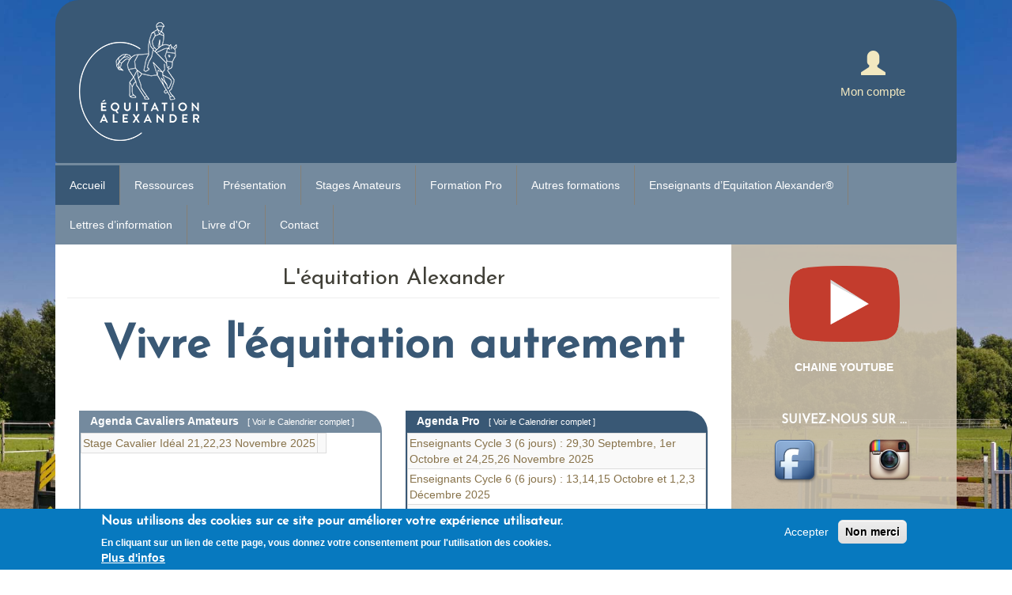

--- FILE ---
content_type: text/html; charset=utf-8
request_url: https://www.methodealexander.com/
body_size: 11411
content:
<!DOCTYPE html>
<html lang="fr" dir="ltr">
<head>
  <link rel="profile" href="http://www.w3.org/1999/xhtml/vocab" />
  <meta charset="utf-8">
  <meta name="viewport" content="width=device-width, initial-scale=1.0">
  <meta http-equiv="Content-Type" content="text/html; charset=utf-8" />
<meta name="Generator" content="Drupal 7 (http://drupal.org)" />
<link rel="canonical" href="/home" />
<link rel="shortlink" href="/node/1" />
  <title>Méthode Alexander |</title>
  <link type="text/css" rel="stylesheet" href="https://www.methodealexander.com/sites/default/files/css/css_lQaZfjVpwP_oGNqdtWCSpJT1EMqXdMiU84ekLLxQnc4.css" media="all" />
<link type="text/css" rel="stylesheet" href="https://www.methodealexander.com/sites/default/files/css/css_VgImnsAm2mo3RpNsfkB7jDogNGhcm81WJCLFD846wOs.css" media="all" />
<link type="text/css" rel="stylesheet" href="https://www.methodealexander.com/sites/default/files/css/css_45RB0WX8iyx3LBdOXd6l-CqGr4jpdp2a5OXhiriwOC8.css" media="all" />
<style>@media (max-width:460px){.hideonmobile{display:none !important;}}
</style>
<link type="text/css" rel="stylesheet" href="https://cdnjs.cloudflare.com/ajax/libs/font-awesome/4.4.0/css/font-awesome.min.css" media="all" />
<link type="text/css" rel="stylesheet" href="https://www.methodealexander.com/sites/default/files/css/css_0OrAz16OOGvCoIk714jEZnNesbIL1Ws8B3qF7tuHtFg.css" media="all" />
<link type="text/css" rel="stylesheet" href="https://www.methodealexander.com/sites/default/files/css/css_n2soEeLpouOJ1iAk8i9OnQMd6JmNqdzAPluZ0YPAKlY.css" media="all" />
<link type="text/css" rel="stylesheet" href="https://fonts.googleapis.com/css?family=Josefin+Sans:regular|Merriweather+Sans:regular&amp;subset=latin" media="all" />
  <!-- HTML5 element support for IE6-8 -->
  <!--[if lt IE 9]>
    <script src="https://cdn.jsdelivr.net/html5shiv/3.7.3/html5shiv-printshiv.min.js"></script>
  <![endif]-->
  <script src="https://www.methodealexander.com/sites/all/modules/jquery_update/replace/jquery/1.11/jquery.js?v=1.11.2"></script>
<script src="https://www.methodealexander.com/misc/jquery-extend-3.4.0.js?v=1.11.2"></script>
<script src="https://www.methodealexander.com/misc/jquery-html-prefilter-3.5.0-backport.js?v=1.11.2"></script>
<script src="https://www.methodealexander.com/misc/jquery.once.js?v=1.2"></script>
<script src="https://www.methodealexander.com/misc/drupal.js?t33j3t"></script>
<script src="https://www.methodealexander.com/sites/all/libraries/fitvids/jquery.fitvids.js?t33j3t"></script>
<script src="https://www.methodealexander.com/sites/all/modules/eu_cookie_compliance/js/jquery.cookie-1.4.1.min.js?v=1.4.1"></script>
<script src="https://www.methodealexander.com/misc/form-single-submit.js?v=7.101"></script>
<script src="https://www.methodealexander.com/misc/ajax.js?v=7.101"></script>
<script src="https://www.methodealexander.com/sites/all/modules/jquery_update/js/jquery_update.js?v=0.0.1"></script>
<script src="https://www.methodealexander.com/sites/all/modules/ckeditor_accordion/js/ckeditor-accordion.js?t33j3t"></script>
<script src="https://www.methodealexander.com/sites/all/modules/ckeditor_tabber/semantic-tabs.js?t33j3t"></script>
<script src="https://www.methodealexander.com/sites/all/modules/fitvids/fitvids.js?t33j3t"></script>
<script src="https://www.methodealexander.com/sites/all/modules/ubercart/uc_file/uc_file.js?t33j3t"></script>
<script src="https://www.methodealexander.com/sites/default/files/languages/fr_oLMBXuMnXQjv24HqYVdVtmlcJ41EJhKIT0KMZtaT5sw.js?t33j3t"></script>
<script src="https://www.methodealexander.com/sites/all/modules/twitter_bootstrap_modal/twitter_bootstrap_modal_block/twitter_bootstrap_modal_block.js?t33j3t"></script>
<script src="https://www.methodealexander.com/sites/all/themes/bootstrap/js/misc/_progress.js?v=7.101"></script>
<script src="https://www.methodealexander.com/sites/all/modules/uc_ajax_cart_alt/uc_ajax_cart_alt.js?t33j3t"></script>
<script src="https://www.methodealexander.com/sites/all/modules/vegas/vegas.js?t33j3t"></script>
<script src="https://www.methodealexander.com/sites/all/libraries/vegas/vegas.min.js?t33j3t"></script>
<script src="https://www.methodealexander.com/sites/all/modules/video/js/video.js?t33j3t"></script>
<script src="https://www.methodealexander.com/sites/all/modules/md_slider/js/jquery.touchwipe.js?t33j3t"></script>
<script src="https://www.methodealexander.com/sites/all/modules/md_slider/js/modernizr.js?t33j3t"></script>
<script src="https://www.methodealexander.com/sites/all/modules/md_slider/js/jquery-migrate-1.2.1.min.js?t33j3t"></script>
<script src="https://www.methodealexander.com/sites/all/modules/md_slider/js/jquery.easing.js?t33j3t"></script>
<script src="https://www.methodealexander.com/sites/all/modules/md_slider/js/md-slider.js?t33j3t"></script>
<script>(function($) {
      $(document).ready(function() {
          effectsIn = Drupal.settings.inEffects;
          effectsOut = Drupal.settings.outEffects;
          var options_1 = Drupal.settings.md_slider_options_1;
            if(!window.listMegaSlide){window.listMegaSlide = [];} $('.md-slide-items').each(function(index, item){
            if($(item).attr('id') == 'md-slider-1-block'){
              listMegaSlide[index] = $('#md-slider-1-block').mdSlider(options_1);
            }
          });
      });
    })(jQuery);</script>
<script src="https://www.methodealexander.com/sites/all/modules/tb_megamenu/js/tb-megamenu-frontend.js?t33j3t"></script>
<script src="https://www.methodealexander.com/sites/all/modules/tb_megamenu/js/tb-megamenu-touch.js?t33j3t"></script>
<script src="https://www.methodealexander.com/sites/all/libraries/wow/dist/wow.min.js?t33j3t"></script>
<script src="https://www.methodealexander.com/sites/all/modules/google_analytics/googleanalytics.js?t33j3t"></script>
<script src="https://www.googletagmanager.com/gtag/js?id=UA-107390162-1"></script>
<script>window.dataLayer = window.dataLayer || [];function gtag(){dataLayer.push(arguments)};gtag("js", new Date());gtag("set", "developer_id.dMDhkMT", true);gtag("config", "UA-107390162-1", {"groups":"default","anonymize_ip":true});</script>
<script src="https://www.methodealexander.com/sites/all/themes/ubisigned/bootstrap/js/affix.js?t33j3t"></script>
<script src="https://www.methodealexander.com/sites/all/themes/ubisigned/bootstrap/js/alert.js?t33j3t"></script>
<script src="https://www.methodealexander.com/sites/all/themes/ubisigned/bootstrap/js/button.js?t33j3t"></script>
<script src="https://www.methodealexander.com/sites/all/themes/ubisigned/bootstrap/js/carousel.js?t33j3t"></script>
<script src="https://www.methodealexander.com/sites/all/themes/ubisigned/bootstrap/js/collapse.js?t33j3t"></script>
<script src="https://www.methodealexander.com/sites/all/themes/ubisigned/bootstrap/js/dropdown.js?t33j3t"></script>
<script src="https://www.methodealexander.com/sites/all/themes/ubisigned/bootstrap/js/modal.js?t33j3t"></script>
<script src="https://www.methodealexander.com/sites/all/themes/ubisigned/bootstrap/js/tooltip.js?t33j3t"></script>
<script src="https://www.methodealexander.com/sites/all/themes/ubisigned/bootstrap/js/popover.js?t33j3t"></script>
<script src="https://www.methodealexander.com/sites/all/themes/ubisigned/bootstrap/js/scrollspy.js?t33j3t"></script>
<script src="https://www.methodealexander.com/sites/all/themes/ubisigned/bootstrap/js/tab.js?t33j3t"></script>
<script src="https://www.methodealexander.com/sites/all/themes/ubisigned/bootstrap/js/transition.js?t33j3t"></script>
<script src="https://www.methodealexander.com/sites/all/themes/bootstrap/js/misc/ajax.js?t33j3t"></script>
<script>jQuery.extend(Drupal.settings, {"basePath":"\/","pathPrefix":"","setHasJsCookie":0,"ajaxPageState":{"theme":"ubisigned","theme_token":"uAruOVnnx1SB4he_GhJxHb89FCO5pRmsy6eCrCEEOGE","jquery_version":"1.11","js":{"0":1,"sites\/all\/modules\/eu_cookie_compliance\/js\/eu_cookie_compliance.js":1,"sites\/all\/themes\/bootstrap\/js\/bootstrap.js":1,"sites\/all\/modules\/jquery_update\/replace\/jquery\/1.11\/jquery.js":1,"misc\/jquery-extend-3.4.0.js":1,"misc\/jquery-html-prefilter-3.5.0-backport.js":1,"misc\/jquery.once.js":1,"misc\/drupal.js":1,"sites\/all\/libraries\/fitvids\/jquery.fitvids.js":1,"sites\/all\/modules\/eu_cookie_compliance\/js\/jquery.cookie-1.4.1.min.js":1,"misc\/form-single-submit.js":1,"misc\/ajax.js":1,"sites\/all\/modules\/jquery_update\/js\/jquery_update.js":1,"sites\/all\/modules\/ckeditor_accordion\/js\/ckeditor-accordion.js":1,"sites\/all\/modules\/ckeditor_tabber\/semantic-tabs.js":1,"sites\/all\/modules\/fitvids\/fitvids.js":1,"sites\/all\/modules\/ubercart\/uc_file\/uc_file.js":1,"public:\/\/languages\/fr_oLMBXuMnXQjv24HqYVdVtmlcJ41EJhKIT0KMZtaT5sw.js":1,"sites\/all\/modules\/twitter_bootstrap_modal\/twitter_bootstrap_modal_block\/twitter_bootstrap_modal_block.js":1,"sites\/all\/themes\/bootstrap\/js\/misc\/_progress.js":1,"sites\/all\/modules\/uc_ajax_cart_alt\/uc_ajax_cart_alt.js":1,"sites\/all\/modules\/vegas\/vegas.js":1,"sites\/all\/libraries\/vegas\/vegas.min.js":1,"sites\/all\/modules\/video\/js\/video.js":1,"sites\/all\/modules\/md_slider\/js\/jquery.touchwipe.js":1,"sites\/all\/modules\/md_slider\/js\/modernizr.js":1,"sites\/all\/modules\/md_slider\/js\/jquery-migrate-1.2.1.min.js":1,"sites\/all\/modules\/md_slider\/js\/jquery.easing.js":1,"sites\/all\/modules\/md_slider\/js\/md-slider.js":1,"1":1,"sites\/all\/modules\/tb_megamenu\/js\/tb-megamenu-frontend.js":1,"sites\/all\/modules\/tb_megamenu\/js\/tb-megamenu-touch.js":1,"sites\/all\/libraries\/wow\/dist\/wow.min.js":1,"sites\/all\/modules\/google_analytics\/googleanalytics.js":1,"https:\/\/www.googletagmanager.com\/gtag\/js?id=UA-107390162-1":1,"2":1,"sites\/all\/themes\/ubisigned\/bootstrap\/js\/affix.js":1,"sites\/all\/themes\/ubisigned\/bootstrap\/js\/alert.js":1,"sites\/all\/themes\/ubisigned\/bootstrap\/js\/button.js":1,"sites\/all\/themes\/ubisigned\/bootstrap\/js\/carousel.js":1,"sites\/all\/themes\/ubisigned\/bootstrap\/js\/collapse.js":1,"sites\/all\/themes\/ubisigned\/bootstrap\/js\/dropdown.js":1,"sites\/all\/themes\/ubisigned\/bootstrap\/js\/modal.js":1,"sites\/all\/themes\/ubisigned\/bootstrap\/js\/tooltip.js":1,"sites\/all\/themes\/ubisigned\/bootstrap\/js\/popover.js":1,"sites\/all\/themes\/ubisigned\/bootstrap\/js\/scrollspy.js":1,"sites\/all\/themes\/ubisigned\/bootstrap\/js\/tab.js":1,"sites\/all\/themes\/ubisigned\/bootstrap\/js\/transition.js":1,"sites\/all\/themes\/bootstrap\/js\/misc\/ajax.js":1},"css":{"modules\/system\/system.base.css":1,"sites\/all\/modules\/simplenews\/simplenews.css":1,"sites\/all\/modules\/calendar\/css\/calendar_multiday.css":1,"sites\/all\/modules\/ckeditor_accordion\/css\/ckeditor-accordion.css":1,"sites\/all\/modules\/ckeditor_tabber\/ckeditor_tabber.css":1,"sites\/all\/modules\/date\/date_repeat_field\/date_repeat_field.css":1,"modules\/field\/theme\/field.css":1,"sites\/all\/modules\/field_pgwslideshow\/field_pgwslideshow.css":1,"sites\/all\/modules\/fitvids\/fitvids.css":1,"sites\/all\/modules\/logintoboggan\/logintoboggan.css":1,"modules\/node\/node.css":1,"sites\/all\/modules\/ubercart\/uc_file\/uc_file.css":1,"sites\/all\/modules\/ubercart\/uc_order\/uc_order.css":1,"sites\/all\/modules\/ubercart\/uc_product\/uc_product.css":1,"sites\/all\/modules\/ubercart\/uc_store\/uc_store.css":1,"sites\/all\/modules\/video_filter\/video_filter.css":1,"sites\/all\/modules\/views\/css\/views.css":1,"sites\/all\/modules\/ckeditor\/css\/ckeditor.css":1,"sites\/all\/modules\/ckeditor_image2\/ckeditor_image2.theme.css":1,"sites\/all\/modules\/ckeditor_image2\/ckeditor_image2.responsive.css":1,"sites\/all\/modules\/media\/modules\/media_wysiwyg\/css\/media_wysiwyg.base.css":1,"sites\/all\/libraries\/animate\/animate.min.css":1,"sites\/all\/modules\/ctools\/css\/ctools.css":1,"sites\/all\/modules\/twitter_bootstrap_modal\/twitter_bootstrap_modal_block\/twitter_bootstrap_modal_block.css":1,"sites\/all\/libraries\/vegas\/vegas.min.css":1,"sites\/all\/modules\/video\/css\/video.css":1,"sites\/all\/modules\/md_slider\/css\/animate.css":1,"sites\/all\/modules\/md_slider\/css\/md-slider.css":1,"public:\/\/md-slider-home-layers.css":1,"sites\/all\/modules\/md_slider\/css\/md-slider-style.css":1,"0":1,"https:\/\/cdnjs.cloudflare.com\/ajax\/libs\/font-awesome\/4.4.0\/css\/font-awesome.min.css":1,"sites\/all\/modules\/tb_megamenu\/css\/bootstrap.css":1,"sites\/all\/modules\/tb_megamenu\/css\/base.css":1,"sites\/all\/modules\/tb_megamenu\/css\/default.css":1,"sites\/all\/modules\/tb_megamenu\/css\/compatibility.css":1,"sites\/all\/modules\/node_embed\/plugins\/node_embed\/node_embed.css":1,"sites\/all\/modules\/eu_cookie_compliance\/css\/eu_cookie_compliance.css":1,"sites\/all\/modules\/userloginbar\/userloginbar.css":1,"public:\/\/ctools\/css\/8695a9d3e23511e74e4cde79b7ae1666.css":1,"sites\/all\/themes\/ubisigned\/css\/hover.css":1,"sites\/all\/themes\/ubisigned\/css\/ckeditor-responsivness.css":1,"sites\/all\/themes\/ubisigned\/css\/style.css":1,"sites\/all\/themes\/ubisigned\/css\/custom.css":1,"https:\/\/fonts.googleapis.com\/css?family=Josefin+Sans:regular|Merriweather+Sans:regular\u0026subset=latin":1}},"twitter_bootstrap_modal_block":{"trigger":"","link_type":"btn-link"},"linkSelector":"li[class|=\u0022menu\u0022] \u003E a[href$=\u0022\/cart\u0022],ul.menu \u003E li \u003E a[href$=\u0022\/cart\u0022]","removeLink":1,"ucAjaxCartAlt":{"linkSelector":"li[class|=\u0022menu\u0022] \u003E a[href$=\u0022\/cart\u0022],ul.menu \u003E li \u003E a[href$=\u0022\/cart\u0022]","removeLink":1},"vegas":{"slides":[{"src":"https:\/\/www.methodealexander.com\/sites\/default\/files\/vegas\/background-obstacles.jpg","fade":1000},{"src":"https:\/\/www.methodealexander.com\/sites\/default\/files\/vegas\/background-fer-cheval.jpg","fade":1000},{"src":"https:\/\/www.methodealexander.com\/sites\/default\/files\/vegas\/background-meditation.jpg","fade":1000}],"delay":5000},"video_filter":{"url":{"ckeditor":"\/video_filter\/dashboard\/ckeditor"},"instructions_url":"\/video_filter\/instructions","modulepath":"sites\/all\/modules\/video_filter"},"better_exposed_filters":{"views":{"agenda":{"displays":{"block":{"filters":[]},"block_1":{"filters":[]}}}}},"inEffects":["bounceIn","bounceInDown","bounceInUp","bounceInLeft","bounceInRight","fadeIn","fadeInUp","fadeInDown","fadeInLeft","fadeInRight","fadeInUpBig","fadeInDownBig","fadeInLeftBig","fadeInRightBig","flipInX","flipInY","foolishIn","lightSpeedIn","puffIn","rollIn","rotateIn","rotateInDownLeft","rotateInDownRight","rotateInUpLeft","rotateInUpRight","twisterInDown","twisterInUp","swap","swashIn","tinRightIn","tinLeftIn","tinUpIn","tinDownIn","vanishIn"],"outEffects":["bombRightOut","bombLeftOut","bounceOut","bounceOutDown","bounceOutUp","bounceOutLeft","bounceOutRight","fadeOut","fadeOutUp","fadeOutDown","fadeOutLeft","fadeOutRight","fadeOutUpBig","fadeOutDownBig","fadeOutLeftBig","fadeOutRightBig","flipOutX","flipOutY","foolishOut","hinge","holeOut","lightSpeedOut","puffOut","rollOut","rotateOut","rotateOutDownLeft","rotateOutDownRight","rotateOutUpLeft","rotateOutUpRight","rotateDown","rotateUp","rotateLeft","rotateRight","swashOut","tinRightOut","tinLeftOut","tinUpOut","tinDownOut","vanishOut"],"md_slider_options_1":{"fullwidth":false,"transitionsSpeed":800,"width":"960","height":"640","enableDrag":true,"responsive":true,"pauseOnHover":true,"loop":true,"showLoading":true,"loadingPosition":"bottom","showArrow":true,"showBullet":true,"showNavigationLinks":false,"posBullet":"2","showThumb":true,"posThumb":"2","slideShowDelay":"8000","slideShow":true,"styleBorder":"0","styleShadow":"0","videoBox":false},"ckeditor_responsive_plugin":{"basePath":"https:\/\/www.methodealexander.com\/sites\/all\/modules\/ckeditor_responsive_plugin"},"fitvids":{"custom_domains":[],"selectors":["body"],"simplifymarkup":true},"eu_cookie_compliance":{"cookie_policy_version":"1.0.0","popup_enabled":1,"popup_agreed_enabled":0,"popup_hide_agreed":0,"popup_clicking_confirmation":false,"popup_scrolling_confirmation":false,"popup_html_info":"\u003Cdiv class=\u0022eu-cookie-compliance-banner eu-cookie-compliance-banner-info eu-cookie-compliance-banner--opt-in\u0022\u003E\n  \u003Cdiv class=\u0022popup-content info\u0022\u003E\n    \u003Cdiv id=\u0022popup-text\u0022\u003E\n      \u003Ch2\u003ENous utilisons des cookies sur ce site pour am\u00e9liorer votre exp\u00e9rience utilisateur.\u003C\/h2\u003E\n\u003Cp\u003EEn cliquant sur un lien de cette page, vous donnez votre consentement pour l\u0027utilisation des cookies.\u003C\/p\u003E\n              \u003Cbutton type=\u0022button\u0022 class=\u0022find-more-button eu-cookie-compliance-more-button\u0022\u003EPlus d\u0027infos\u003C\/button\u003E\n          \u003C\/div\u003E\n    \n    \u003Cdiv id=\u0022popup-buttons\u0022 class=\u0022\u0022\u003E\n      \u003Cbutton type=\u0022button\u0022 class=\u0022agree-button eu-cookie-compliance-secondary-button\u0022\u003EAccepter\u003C\/button\u003E\n              \u003Cbutton type=\u0022button\u0022 class=\u0022decline-button eu-cookie-compliance-default-button\u0022 \u003ENon merci\u003C\/button\u003E\n          \u003C\/div\u003E\n  \u003C\/div\u003E\n\u003C\/div\u003E","use_mobile_message":false,"mobile_popup_html_info":"\u003Cdiv class=\u0022eu-cookie-compliance-banner eu-cookie-compliance-banner-info eu-cookie-compliance-banner--opt-in\u0022\u003E\n  \u003Cdiv class=\u0022popup-content info\u0022\u003E\n    \u003Cdiv id=\u0022popup-text\u0022\u003E\n      \u003Ch2\u003EWe use cookies on this site to enhance your user experience\u003C\/h2\u003E\n\u003Cp\u003EBy tapping the Accept button, you agree to us doing so.\u003C\/p\u003E\n              \u003Cbutton type=\u0022button\u0022 class=\u0022find-more-button eu-cookie-compliance-more-button\u0022\u003EPlus d\u0027infos\u003C\/button\u003E\n          \u003C\/div\u003E\n    \n    \u003Cdiv id=\u0022popup-buttons\u0022 class=\u0022\u0022\u003E\n      \u003Cbutton type=\u0022button\u0022 class=\u0022agree-button eu-cookie-compliance-secondary-button\u0022\u003EAccepter\u003C\/button\u003E\n              \u003Cbutton type=\u0022button\u0022 class=\u0022decline-button eu-cookie-compliance-default-button\u0022 \u003ENon merci\u003C\/button\u003E\n          \u003C\/div\u003E\n  \u003C\/div\u003E\n\u003C\/div\u003E\n","mobile_breakpoint":"768","popup_html_agreed":"\u003Cdiv\u003E\n  \u003Cdiv class=\u0022popup-content agreed\u0022\u003E\n    \u003Cdiv id=\u0022popup-text\u0022\u003E\n      \u003Ch2\u003EMerci d\u0027accepter les cookies\u003C\/h2\u003E\n\u003Cdiv\u003EVous pouvez maintenant cacher ce message.\u003C\/div\u003E\n    \u003C\/div\u003E\n    \u003Cdiv id=\u0022popup-buttons\u0022\u003E\n      \u003Cbutton type=\u0022button\u0022 class=\u0022hide-popup-button eu-cookie-compliance-hide-button\u0022\u003EMasquer\u003C\/button\u003E\n              \u003Cbutton type=\u0022button\u0022 class=\u0022find-more-button eu-cookie-compliance-more-button-thank-you\u0022 \u003EPlus d\u0027infos\u003C\/button\u003E\n          \u003C\/div\u003E\n  \u003C\/div\u003E\n\u003C\/div\u003E","popup_use_bare_css":false,"popup_height":"auto","popup_width":"100%","popup_delay":1000,"popup_link":"\/rgpd","popup_link_new_window":1,"popup_position":null,"fixed_top_position":1,"popup_language":"fr","store_consent":true,"better_support_for_screen_readers":0,"reload_page":0,"domain":"","domain_all_sites":0,"popup_eu_only_js":0,"cookie_lifetime":"100","cookie_session":false,"disagree_do_not_show_popup":0,"method":"opt_in","allowed_cookies":"","withdraw_markup":"\u003Cbutton type=\u0022button\u0022 class=\u0022eu-cookie-withdraw-tab\u0022\u003EPrivacy settings\u003C\/button\u003E\n\u003Cdiv class=\u0022eu-cookie-withdraw-banner\u0022\u003E\n  \u003Cdiv class=\u0022popup-content info\u0022\u003E\n    \u003Cdiv id=\u0022popup-text\u0022\u003E\n      \u003Ch2\u003ENous utilisons des cookies sur ce site pour am\u00e9liorer votre exp\u00e9rience utilisateur.\u003C\/h2\u003E\n\u003Cp\u003EVous avez donn\u00e9 votre consentement pour l\u0027utilisation des cookies.\u003C\/p\u003E\n    \u003C\/div\u003E\n    \u003Cdiv id=\u0022popup-buttons\u0022\u003E\n      \u003Cbutton type=\u0022button\u0022 class=\u0022eu-cookie-withdraw-button\u0022\u003EWithdraw consent\u003C\/button\u003E\n    \u003C\/div\u003E\n  \u003C\/div\u003E\n\u003C\/div\u003E\n","withdraw_enabled":false,"withdraw_button_on_info_popup":0,"cookie_categories":[],"cookie_categories_details":[],"enable_save_preferences_button":1,"cookie_name":"","cookie_value_disagreed":"0","cookie_value_agreed_show_thank_you":"1","cookie_value_agreed":"2","containing_element":"body","automatic_cookies_removal":1},"ckeditor_tabber":{"elements":"dl.ckeditor-tabber"},"googleanalytics":{"account":["UA-107390162-1"],"trackOutbound":1,"trackMailto":1,"trackDownload":1,"trackDownloadExtensions":"7z|aac|arc|arj|asf|asx|avi|bin|csv|doc(x|m)?|dot(x|m)?|exe|flv|gif|gz|gzip|hqx|jar|jpe?g|js|mp(2|3|4|e?g)|mov(ie)?|msi|msp|pdf|phps|png|ppt(x|m)?|pot(x|m)?|pps(x|m)?|ppam|sld(x|m)?|thmx|qtm?|ra(m|r)?|sea|sit|tar|tgz|torrent|txt|wav|wma|wmv|wpd|xls(x|m|b)?|xlt(x|m)|xlam|xml|z|zip"},"urlIsAjaxTrusted":{"?q=user\u0026destination=node\/1":true},"bootstrap":{"anchorsFix":"0","anchorsSmoothScrolling":"0","formHasError":1,"popoverEnabled":0,"popoverOptions":{"animation":1,"html":0,"placement":"right","selector":"","trigger":"click","triggerAutoclose":1,"title":"","content":"","delay":0,"container":"body"},"tooltipEnabled":0,"tooltipOptions":{"animation":1,"html":0,"placement":"auto left","selector":"","trigger":"hover focus","delay":0,"container":"body"}}});</script>
</head>
<body class="html front not-logged-in one-sidebar sidebar-second page-node page-node- page-node-1 node-type-page">
  <div id="skip-link">
    <a href="#main-content" class="element-invisible element-focusable">Aller au contenu principal</a>
  </div>
    <header id="navbar" role="banner" class="navbar container navbar-default">
  <div class="container">
    <div class="navbar-header">
              <a class="logo navbar-btn pull-left" href="/" title="Accueil">
          <img src="https://www.methodealexander.com/sites/default/files/logo-methode-alexander-blanc-150.png" alt="Accueil" class="img-responsive" />
        </a>
      
      
          </div>
    

   
<div id="header-btn">

		        <!-- Button trigger modal -->
        <button type="button" class="btn btn-default btn-left" data-toggle="modal" data-target="#userLogin">
          <span class="glyphicon glyphicon-user" aria-hidden="true"></span>
          <div style="font-size: 0.5em">Mon compte</div>
        </button>
        <!-- Modal -->
        <div class="modal fade" id="userLogin" tabindex="-1" role="dialog" aria-labelledby="userLoginLabel">
          <div class="modal-dialog" role="document">
            <div class="modal-content">
              <div class="modal-header">
                <button type="button" class="close" data-dismiss="modal" aria-label="Close"><span aria-hidden="true">&times;</span></button>
                <h4 class="modal-title" id="userLoginLabel">Connexion / Inscription</h4>
              </div>
              <div class="modal-body">
              <section id="block-userloginbar-userloginbar" class="block block-userloginbar clearfix">

        <h2 class="block-title">Mon compte</h2>
    
  <div id="user-login-form"><form action="?q=user&amp;destination=node/1" method="post" id="user-login-form" accept-charset="UTF-8"><div><div class="form-item form-item-name form-type-textfield form-group"> <label class="control-label" for="edit-name">Nom d'utilisateur ou adresse de courriel <span class="form-required" title="Ce champ est requis.">*</span></label>
<input class="form-control form-text required" type="text" id="edit-name" name="name" value="" size="15" maxlength="60" /></div><div class="form-item form-item-pass form-type-password form-group"> <label class="control-label" for="edit-pass">Mot de passe <span class="form-required" title="Ce champ est requis.">*</span></label>
<input class="form-control form-text required" type="password" id="edit-pass" name="pass" size="15" maxlength="128" /></div><input type="hidden" name="form_build_id" value="form-GXch44XYgQWVzjUskS3chbbmGBsSqfkg-VvZEJ8iElc" />
<input type="hidden" name="form_id" value="user_login" />
<div class="form-actions form-wrapper form-group" id="edit-actions"><button type="submit" id="edit-submit" name="op" value="Se connecter" class="btn btn-primary form-submit">Se connecter</button>
</div><ul><li><a href="/user/register" title="Créer un nouveau compte utilisateur.">S&#039;inscrire</a> | &nbsp;</li>
<li><a href="/user/password" title="Demander un nouveau mot de passe par courriel.">Mot de passe oublié ?</a></li>
</ul></div></form></div>
</section>
              </div>
            </div>
          </div>
        </div>
                

        
                
            
      
        
        
      <div class="btn-group btn-tb-megamenu">  
      <button data-target=".nav-collapse" data-toggle="collapse" class="btn btn2 btn-default btn-right btn-navbar tb-megamenu-button menuIstance-processed" type="button">
      <span class="fa fa-reorder"></span>
      <div style="font-size: 0.5em;">Menu</div>
      </button>
      
      </div>       
            
     </div>    
    
  </div>
</header>

<div class="main-container container">

  <header role="banner" id="page-header">
    
      <div class="region region-header">
    <section id="block-tb-megamenu-main-menu" class="block block-tb-megamenu clearfix">

      
  <div  class="tb-megamenu tb-megamenu-main-menu" role="navigation" aria-label="Navigation principale">
      <button data-target=".nav-collapse" data-toggle="collapse" class="btn btn-navbar tb-megamenu-button" type="button">
      <i class="fa fa-reorder"></i>
    </button>
    <div class="nav-collapse  always-show">
    <ul  class="tb-megamenu-nav nav level-0 items-12">
    <li  data-id="1279" data-level="1" data-type="menu_item" data-class="" data-xicon="" data-caption="" data-alignsub="" data-group="0" data-hidewcol="0" data-hidesub="0" class="tb-megamenu-item level-1 mega active active-trail">
          <a href="/"  title="Home">
                Accueil                      </a>
          </li>

  <li  data-id="5169" data-level="1" data-type="menu_item" data-class="" data-xicon="" data-caption="" data-alignsub="" data-group="0" data-hidewcol="0" data-hidesub="0" class="tb-megamenu-item level-1 mega dropdown">
          <a href="#" class="tb_nolink ">
                Ressources      </a>
        <div  data-class="" data-width="" class="tb-megamenu-submenu dropdown-menu mega-dropdown-menu nav-child">
  <div class="mega-dropdown-inner">
    <div  class="tb-megamenu-row row-fluid">
  <div  data-class="" data-width="" data-hidewcol="0" id="tb-megamenu-column-1" class="tb-megamenu-column span  mega-col-nav">
  <div class="tb-megamenu-column-inner mega-inner clearfix">
        <ul  class="tb-megamenu-subnav mega-nav level-1 items-3">
    <li  data-id="5170" data-level="2" data-type="menu_item" data-class="" data-xicon="" data-caption="" data-alignsub="" data-group="0" data-hidewcol="0" data-hidesub="0" class="tb-megamenu-item level-2 mega">
          <a href="/livres" >
                Livres d&#039;équitation                      </a>
          </li>

  <li  data-id="750" data-level="2" data-type="menu_item" data-class="" data-xicon="" data-caption="" data-alignsub="" data-group="0" data-hidewcol="0" data-hidesub="0" class="tb-megamenu-item level-2 mega">
          <a href="/videos"  title="Vidéos d&#039;équitation">
                Vidéos d&#039;équitation                      </a>
          </li>

  <li  data-id="5171" data-level="2" data-type="menu_item" data-class="" data-xicon="" data-caption="" data-alignsub="" data-group="0" data-hidewcol="0" data-hidesub="0" class="tb-megamenu-item level-2 mega">
          <a href="/podcast" >
                Podcast d&#039;équitation                      </a>
          </li>
</ul>
  </div>
</div>
</div>
  </div>
</div>
  </li>

  <li  data-id="1443" data-level="1" data-type="menu_item" data-class="" data-xicon="" data-caption="" data-alignsub="" data-group="0" data-hidewcol="0" data-hidesub="0" class="tb-megamenu-item level-1 mega dropdown">
          <a href="#" class="tb_nolink ">
                Présentation      </a>
        <div  data-class="" data-width="" class="tb-megamenu-submenu dropdown-menu mega-dropdown-menu nav-child">
  <div class="mega-dropdown-inner">
    <div  class="tb-megamenu-row row-fluid">
  <div  data-class="" data-width="" data-hidewcol="0" id="tb-megamenu-column-2" class="tb-megamenu-column span  mega-col-nav">
  <div class="tb-megamenu-column-inner mega-inner clearfix">
        <ul  class="tb-megamenu-subnav mega-nav level-1 items-5">
    <li  data-id="5166" data-level="2" data-type="menu_item" data-class="" data-xicon="" data-caption="" data-alignsub="" data-group="0" data-hidewcol="0" data-hidesub="0" class="tb-megamenu-item level-2 mega">
          <a href="/demarche"  title="L&#039;Equitation Alexander">
                L&#039;Equitation Alexander                      </a>
          </li>

  <li  data-id="955" data-level="2" data-type="menu_item" data-class="" data-xicon="" data-caption="" data-alignsub="" data-group="0" data-hidewcol="0" data-hidesub="0" class="tb-megamenu-item level-2 mega">
          <a href="/veronique-bartin" >
                Véronique Bartin                      </a>
          </li>

  <li  data-id="1444" data-level="2" data-type="menu_item" data-class="" data-xicon="" data-caption="" data-alignsub="" data-group="0" data-hidewcol="0" data-hidesub="0" class="tb-megamenu-item level-2 mega">
          <a href="/jean-pierre-tiffon" >
                Jean Pierre Tiffon                      </a>
          </li>

  <li  data-id="5167" data-level="2" data-type="menu_item" data-class="" data-xicon="" data-caption="" data-alignsub="" data-group="0" data-hidewcol="0" data-hidesub="0" class="tb-megamenu-item level-2 mega">
          <a href="/la-bidauderie"  title="La Bidauderie">
                La Bidauderie                      </a>
          </li>

  <li  data-id="7677" data-level="2" data-type="menu_item" data-class="" data-xicon="" data-caption="" data-alignsub="" data-group="0" data-hidewcol="0" data-hidesub="0" class="tb-megamenu-item level-2 mega">
          <a href="/nos-chevaux-alexander" >
                Nos chevaux Alexander                      </a>
          </li>
</ul>
  </div>
</div>
</div>
  </div>
</div>
  </li>

  <li  data-id="963" data-level="1" data-type="menu_item" data-class="" data-xicon="" data-caption="" data-alignsub="" data-group="0" data-hidewcol="0" data-hidesub="0" class="tb-megamenu-item level-1 mega dropdown">
          <a href="#" class="tb_nolink ">
                Stages Amateurs      </a>
        <div  data-class="" data-width="" class="tb-megamenu-submenu dropdown-menu mega-dropdown-menu nav-child">
  <div class="mega-dropdown-inner">
    <div  class="tb-megamenu-row row-fluid">
  <div  data-class="" data-width="12" data-hidewcol="0" id="tb-megamenu-column-3" class="tb-megamenu-column span12  mega-col-nav">
  <div class="tb-megamenu-column-inner mega-inner clearfix">
        <ul  class="tb-megamenu-subnav mega-nav level-1 items-5">
    <li  data-id="5537" data-level="2" data-type="menu_item" data-class="" data-xicon="" data-caption="" data-alignsub="" data-group="0" data-hidewcol="0" data-hidesub="0" class="tb-megamenu-item level-2 mega">
          <a href="/nos-stages-amateurs" >
                Nos stages amateurs                      </a>
          </li>

  <li  data-id="1211" data-level="2" data-type="menu_item" data-class="" data-xicon="" data-caption="" data-alignsub="" data-group="0" data-hidewcol="0" data-hidesub="0" class="tb-megamenu-item level-2 mega">
          <a href="/stage-equitation-alexander" >
                Equitation Alexander®                      </a>
          </li>

  <li  data-id="3941" data-level="2" data-type="menu_item" data-class="" data-xicon="" data-caption="" data-alignsub="" data-group="0" data-hidewcol="0" data-hidesub="0" class="tb-megamenu-item level-2 mega">
          <a href="/stage-alexander-plus" >
                Equitation Alexander ++                      </a>
          </li>

  <li  data-id="1280" data-level="2" data-type="menu_item" data-class="" data-xicon="" data-caption="" data-alignsub="" data-group="0" data-hidewcol="0" data-hidesub="0" class="tb-megamenu-item level-2 mega">
          <a href="/cavalier-ideal" >
                Cavalier idéal                      </a>
          </li>

  <li  data-id="1588" data-level="2" data-type="menu_item" data-class="" data-xicon="" data-caption="" data-alignsub="" data-group="0" data-hidewcol="0" data-hidesub="0" class="tb-megamenu-item level-2 mega">
          <a href="/calendrier" >
                Calendrier Stages Amateurs                      </a>
          </li>
</ul>
  </div>
</div>
</div>
  </div>
</div>
  </li>

  <li  data-id="749" data-level="1" data-type="menu_item" data-class="" data-xicon="" data-caption="" data-alignsub="" data-group="0" data-hidewcol="0" data-hidesub="0" class="tb-megamenu-item level-1 mega dropdown">
          <a href="#" class="tb_nolink ">
                Formation Pro      </a>
        <div  data-class="" data-width="" class="tb-megamenu-submenu dropdown-menu mega-dropdown-menu nav-child">
  <div class="mega-dropdown-inner">
    <div  class="tb-megamenu-row row-fluid">
  <div  data-class="" data-width="" data-hidewcol="0" id="tb-megamenu-column-4" class="tb-megamenu-column span  mega-col-nav">
  <div class="tb-megamenu-column-inner mega-inner clearfix">
        <ul  class="tb-megamenu-subnav mega-nav level-1 items-3">
    <li  data-id="1698" data-level="2" data-type="menu_item" data-class="" data-xicon="" data-caption="" data-alignsub="" data-group="0" data-hidewcol="0" data-hidesub="0" class="tb-megamenu-item level-2 mega">
          <a href="/pro/pedagogie" >
                Une formation pour les Enseignants                      </a>
          </li>

  <li  data-id="5460" data-level="2" data-type="menu_item" data-class="" data-xicon="" data-caption="" data-alignsub="" data-group="0" data-hidewcol="0" data-hidesub="0" class="tb-megamenu-item level-2 mega">
          <a href="/calendrier-pro" >
                Calendrier &amp; Inscription Formation Pro                      </a>
          </li>

  <li  data-id="6872" data-level="2" data-type="menu_item" data-class="" data-xicon="" data-caption="" data-alignsub="" data-group="0" data-hidewcol="0" data-hidesub="0" class="tb-megamenu-item level-2 mega">
          <a href="/tarifs-formation-pro" >
                Tarifs Formation Pro                      </a>
          </li>
</ul>
  </div>
</div>
</div>
  </div>
</div>
  </li>

  <li  data-id="957" data-level="1" data-type="menu_item" data-class="" data-xicon="" data-caption="" data-alignsub="" data-group="0" data-hidewcol="0" data-hidesub="0" class="tb-megamenu-item level-1 mega dropdown">
          <a href="#" class="tb_nolink ">
                Autres formations      </a>
        <div  data-class="" data-width="" class="tb-megamenu-submenu dropdown-menu mega-dropdown-menu nav-child">
  <div class="mega-dropdown-inner">
    <div  class="tb-megamenu-row row-fluid">
  <div  data-class="" data-width="" data-hidewcol="0" id="tb-megamenu-column-5" class="tb-megamenu-column span  mega-col-nav">
  <div class="tb-megamenu-column-inner mega-inner clearfix">
        <ul  class="tb-megamenu-subnav mega-nav level-1 items-5">
    <li  data-id="1340" data-level="2" data-type="menu_item" data-class="" data-xicon="" data-caption="" data-alignsub="" data-group="0" data-hidewcol="0" data-hidesub="0" class="tb-megamenu-item level-2 mega">
          <a href="/coaching-individuel" >
                Coaching                      </a>
          </li>

  <li  data-id="1750" data-level="2" data-type="menu_item" data-class="" data-xicon="" data-caption="" data-alignsub="" data-group="0" data-hidewcol="0" data-hidesub="0" class="tb-megamenu-item level-2 mega">
          <a href="/equicoaching" >
                Équicoaching                      </a>
          </li>

  <li  data-id="2880" data-level="2" data-type="menu_item" data-class="" data-xicon="" data-caption="" data-alignsub="" data-group="0" data-hidewcol="0" data-hidesub="0" class="tb-megamenu-item level-2 mega">
          <a href="/formation-la-valorisation-du-jeune-cheval" >
                Formation à la valorisation du jeune cheval                      </a>
          </li>

  <li  data-id="2601" data-level="2" data-type="menu_item" data-class="" data-xicon="" data-caption="" data-alignsub="" data-group="0" data-hidewcol="0" data-hidesub="0" class="tb-megamenu-item level-2 mega">
          <a href="/stage-de-mise-niveau-bpjeps-et-de"  title="Mise à niveau BPJEPS et DE">
                Mise à niveau BPJEPS et DE                      </a>
          </li>

  <li  data-id="7911" data-level="2" data-type="menu_item" data-class="" data-xicon="" data-caption="" data-alignsub="" data-group="0" data-hidewcol="0" data-hidesub="0" class="tb-megamenu-item level-2 mega">
          <a href="/sophroequitation" >
                Sophroéquitation                      </a>
          </li>
</ul>
  </div>
</div>
</div>
  </div>
</div>
  </li>

  <li  data-id="5168" data-level="1" data-type="menu_item" data-class="" data-xicon="" data-caption="" data-alignsub="" data-group="0" data-hidewcol="0" data-hidesub="0" class="tb-megamenu-item level-1 mega">
          <a href="/enseignants-certifies-alexander" >
                Enseignants d’Equitation Alexander®                      </a>
          </li>

  <li  data-id="6478" data-level="1" data-type="menu_item" data-class="" data-xicon="" data-caption="" data-alignsub="" data-group="0" data-hidewcol="0" data-hidesub="0" class="tb-megamenu-item level-1 mega">
          <a href="/newsletters" >
                Lettres d’information                      </a>
          </li>

  <li  data-id="1445" data-level="1" data-type="menu_item" data-class="" data-xicon="" data-caption="" data-alignsub="" data-group="0" data-hidewcol="0" data-hidesub="0" class="tb-megamenu-item level-1 mega">
          <a href="/livre-or"  title="Livre d&#039;Or">
                Livre d&#039;Or                      </a>
          </li>

  <li  data-id="1968" data-level="1" data-type="menu_item" data-class="" data-xicon="" data-caption="" data-alignsub="" data-group="0" data-hidewcol="0" data-hidesub="0" class="tb-megamenu-item level-1 mega">
          <a href="/contact" >
                Contact                      </a>
          </li>
</ul>
      </div>
  </div>

</section>
  </div>
  </header> <!-- /#page-header -->

  <div class="row-content">
  <div class="row">

    
    <section class="col-sm-9">
                  <a id="main-content"></a>
                    <h1 class="page-header">L&#039;équitation Alexander</h1>
                                                          <div class="region region-content">
    <section id="block-system-main" class="block block-system clearfix">

      
  <article id="node-1" class="node node-page clearfix">
    <div class="field field-name-body field-type-text-with-summary field-label-hidden"><div class="field-items"><div class="field-item even"><div class="animated bounceIn" style="text-align: center; font-family: 'Josefin Sans';"><a class="hvr-skew-forward" href="#" style="font-size: 58px;color:#395875;text-decoration:none">Vivre l'équitation autrement</a></div>
<p>&nbsp;</p>
<div class="row two-col">
<div class="col-md-6 col-1">
<p>
<div class="view view-agenda view-id-agenda view-display-id-block view-dom-id-ea350bbe7e6045d5050a1339f7cd4428">
<div class="view-header">
<div class="ag">Agenda Cavaliers Amateurs<a href="/calendrier" class="agcal">[ Voir le Calendrier complet ]</a></div>
</div>
<div class="view-content">
<table class="views-table cols-0 table table-striped table-bordered table-hover table-condensed" >
<tbody>
<tr class="odd views-row-first views-row-last">
<td class="views-field views-field-title" >
          <a href="/stages/stage-cavalier-ideal-212223-novembre-2025">Stage Cavalier Idéal 21,22,23 Novembre 2025</a>        </td>
<td class="views-field views-field-field-inscription" >
                  </td>
</tr>
</tbody>
</table>
</div>
</div>
</p>
</div>
<div class="col-md-6 col-2">
<p>
<div class="view view-agenda view-id-agenda view-display-id-block_1 view-dom-id-5e8537a2757b78aa53160b8bbb5b3a1c">
<div class="view-header">
<div class="agpro">Agenda Pro<a href="/calendrier-pro" class="agcal">[ Voir le Calendrier complet ]</a></div>
</div>
<div class="view-content">
<table class="views-table cols-0 table table-striped table-bordered table-hover table-condensed" >
<tbody>
<tr class="odd views-row-first">
<td class="views-field views-field-title" >
          <a href="/stages/enseignants-cycle-3-6-jours-2930-septembre-1er-octobre-et-242526-novembre-2025">Enseignants Cycle 3 (6 jours) : 29,30 Septembre, 1er Octobre et 24,25,26 Novembre 2025</a>        </td>
</tr>
<tr class="even">
<td class="views-field views-field-title" >
          <a href="/stages/enseignants-cycle-6-6-jours-131415-octobre-et-123-decembre-2025">Enseignants Cycle 6 (6 jours) : 13,14,15 Octobre et 1,2,3 Décembre 2025</a>        </td>
</tr>
<tr class="odd">
<td class="views-field views-field-title" >
          <a href="/stages/enseignants-cycle-1-6-jours-678-octobre-et-8910-decembre-2025">Enseignants Cycle 1 (6 jours) : 6,7,8 Octobre et 8,9,10 Décembre 2025</a>        </td>
</tr>
<tr class="even">
<td class="views-field views-field-title" >
          <a href="/stages/enseignants-cycle-2-6-jours-101112-novembre-et-151617-decembre-2025">Enseignants Cycle 2 (6 jours) : 10,11,12 Novembre et 15,16,17 Décembre 2025</a>        </td>
</tr>
<tr class="odd">
<td class="views-field views-field-title" >
          <a href="/stages/enseignants-cycle-5-6-jours-192021-janvier-et-91011-mars-2026">Enseignants Cycle 5 (6 jours) : 19,20,21 Janvier et 9,10,11 Mars 2026</a>        </td>
</tr>
<tr class="even">
<td class="views-field views-field-title" >
          <a href="/stages/enseignants-cycle-7-6-jours-262728-janvier-et-232425-mars-2026">Enseignants Cycle 7 (6 jours) : 26,27,28 Janvier et 23,24,25 Mars 2026</a>        </td>
</tr>
<tr class="odd">
<td class="views-field views-field-title" >
          <a href="/stages/enseignants-cycle-2-6-jours-161718-mars-et-456-mai-2026">Enseignants Cycle 2 (6 jours) : 16,17,18 Mars et 4,5,6 Mai 2026</a>        </td>
</tr>
</tbody>
</table>
</div>
</div>
</p>
</div>
</div>
<p>&nbsp;</p>
<p><section id="block-md-slider-home" class="block block-md-slider clearfix"></p>
<div id="md-slider-1-block" class="md-slide-items" data-thumb-width='100' data-thumb-height='75'>
<div class="md-slide-item slide-1" data-timeout='12000' data-transition="strip-right-left-down,slide-in-right,slide-in-down" data-thumb-type='image' data-thumb-alt='' data-thumb='https://www.methodealexander.com/sites/default/files/styles/md_slider_1_thumb/public/slider-home-1.jpg?itok=aZtG5gPt'>
<div class="md-mainimg" style="">
              <img src="https://www.methodealexander.com/sites/default/files/styles/md_slider_1_bg/public/slider-home-1.jpg?itok=oN5GmnnX" alt="" />
          </div>
<div class="md-objects">
<div class="md-object md-layer-1-0-0 fdsfds" data-x='0' data-y='420' data-width='960' data-height='220' data-start='1400' data-stop='11400' data-easein='fadeIn' data-easeout='fadeOutRight'>
                        <img src="https://www.methodealexander.com/sites/default/files/slider-bande-bleue.png" alt="slider-bande-bleue.png" />
              </div>
<div class="md-object md-layer-1-0-1 fdsfds" data-x='0' data-y='474' data-width='960' data-height='91' data-start='2400' data-stop='10700' data-easein='bounceInLeft' data-easeout='fadeOut'>
                        L'Equitation Alexander              </div>
<div class="md-object md-layer-1-0-2 fdsfds" data-x='0' data-y='436' data-width='960' data-height='24' data-start='2000' data-stop='10400' data-easein='fadeInDown' data-easeout='fadeOut'>
                        Bienvenue sur              </div>
<div class="md-object md-layer-1-0-3 fdsfds" data-x='1' data-y='555' data-width='959' data-height='60' data-start='3200' data-stop='10900' data-easein='fadeInUp' data-easeout='fadeOut'>
                        Formations équitation et coaching mental              </div>
</div>
</div>
<div class="md-slide-item slide-2" data-timeout='13100' data-transition="slit-horizontal-bottom-up,strip-left-up,strip-up-down-left" data-thumb-type='image' data-thumb-alt='' data-thumb='https://www.methodealexander.com/sites/default/files/styles/md_slider_1_thumb/public/slider-home-6.jpg?itok=1A5q65Gt'>
<div class="md-mainimg" style="">
              <img src="https://www.methodealexander.com/sites/default/files/styles/md_slider_1_bg/public/slider-home-6.jpg?itok=Fte9K39z" alt="" />
          </div>
<div class="md-objects">
<div class="md-object md-layer-1-1-0 fdsfds" data-x='0' data-y='0' data-width='320' data-height='640' data-start='1500' data-stop='12700' data-easein='fadeIn' data-easeout='fadeOutLeft'>
                        <img src="https://www.methodealexander.com/sites/default/files/slider-bande-bleue-vertical-1.png" alt="slider-bande-bleue-vertical-1.png" />
              </div>
<div class="md-object md-layer-1-1-1 fdsfds" data-x='840' data-y='0' data-width='120' data-height='640' data-start='1500' data-stop='12700' data-easein='fadeIn' data-easeout='fadeOutRight'>
                        <img src="https://www.methodealexander.com/sites/default/files/slider-bande-bleue-vertical-2.png" alt="slider-bande-bleue-vertical-2.png" />
              </div>
<div class="md-object md-layer-1-1-2 fdsfds" data-x='0' data-y='360' data-width='321' data-height='52' data-start='4000' data-stop='12100' data-easein='bounceIn' data-easeout='fadeOutDown'>
                        Mieux Vivre              </div>
<div class="md-object md-layer-1-1-3 fdsfds" data-x='0' data-y='437' data-width='320' data-height='113' data-start='4600' data-stop='12200' data-easein='fadeInDown' data-easeout='fadeOutUp'>
                        Sa relation<br />
au Cheval,<br />
à Soi              </div>
<div class="md-object md-layer-1-1-4 fdsfds" data-x='0' data-y='57' data-width='321' data-height='102' data-start='2300' data-stop='11800' data-easein='bounceIn' data-easeout='fadeOutDown'>
                        Mieux<br />
Fonctionner              </div>
<div class="md-object md-layer-1-1-5 fdsfds" data-x='0' data-y='180' data-width='320' data-height='113' data-start='3000' data-stop='11900' data-easein='fadeInDown' data-easeout='fadeOutUp'>
                        Corporellement<br />
Mentalement<br />
Emotionellement              </div>
</div>
</div>
<div class="md-slide-item slide-3" data-timeout='14100' data-transition="strip-up-left,strip-right-left-up,slide-in-right" data-thumb-type='image' data-thumb-alt='' data-thumb='https://www.methodealexander.com/sites/default/files/styles/md_slider_1_thumb/public/slider-home-3.jpg?itok=cHXhzfEm'>
<div class="md-mainimg" style="">
              <img src="https://www.methodealexander.com/sites/default/files/styles/md_slider_1_bg/public/slider-home-3.jpg?itok=hCw4G35B" alt="" />
          </div>
<div class="md-objects">
<div class="md-object md-layer-1-2-0 fdsfds" data-x='0' data-y='0' data-width='400' data-height='640' data-start='1100' data-stop='13700' data-easein='fadeIn' data-easeout='bounceOutLeft'>
                        <img src="https://www.methodealexander.com/sites/default/files/slider-bande-bleue-vertical-400.png" alt="slider-bande-bleue-vertical-400.png" />
              </div>
<div class="md-object md-layer-1-2-1 fdsfds" data-x='0' data-y='38' data-width='401' data-height='55' data-start='1800' data-stop='13300' data-easein='fadeInUp' data-easeout='fadeOutDown'>
                        Nos Formations              </div>
<div class="md-object md-layer-1-2-2 fdsfds" data-x='0' data-y='240' data-width='400' data-height='50' data-start='4400' data-stop='13300' data-easein='vanishIn' data-easeout='fadeOutDown'>
                        Coaching Individuel<br />
Cavalier &amp; Personnel              </div>
<div class="md-object md-layer-1-2-3 fdsfds" data-x='0' data-y='360' data-width='400' data-height='75' data-start='5800' data-stop='13300' data-easein='vanishIn' data-easeout='fadeOutDown'>
                        Coaching<br />
Cycle de Vie              </div>
<div class="md-object md-layer-1-2-4 fdsfds" data-x='0' data-y='480' data-width='400' data-height='50' data-start='7300' data-stop='13300' data-easein='vanishIn' data-easeout='fadeOutDown'>
                        Formation Pro              </div>
<div class="md-object md-layer-1-2-5 fdsfds" data-x='0' data-y='150' data-width='400' data-height='50' data-start='3000' data-stop='13300' data-easein='vanishIn' data-easeout='fadeOutDown'>
                        Stages équitation              </div>
<div class="md-object md-layer-1-2-6 fdsfds" data-x='840' data-y='0' data-width='120' data-height='640' data-start='1100' data-stop='13700' data-easein='fadeIn' data-easeout='bounceOutRight'>
                        <img src="https://www.methodealexander.com/sites/default/files/slider-bande-bleue-vertical-2.png" alt="slider-bande-bleue-vertical-2.png" />
              </div>
</div>
</div>
</div>
<p></section><br />
<br />
&nbsp;</p>
<div class="row two-col-left">
<div class="col-md-3 col-sidebar">
<p><img alt="micheletvero.jpg" src="/sites/default/files/img/micheletvero.jpg" style="width:300px;height:452px;" /></p>
</div>
<div class="col-md-9 col-main">
<h2 style="text-align: center;">L’équitation Alexander® :<br />
Des cavaliers bien dans leur corps et bien dans leur tête pour des chevaux bien dans leur peau.</h2>
<p>&nbsp;<br />
Cette équitation s’adresse à toutes et tous,</p>
<p>Quelques soient vos disciplines équestres&nbsp;: des cavaliers de Saut d’obstacles, Dressage, Complet, Trec, Endurance, Tourisme Équestre, Équithérapie se sont formés à l’équitation Alexander.</p>
<p>Quelques soient vos niveaux et ambition&nbsp;: des centaines de cavaliers amateurs, des dizaines de cavaliers de compétition, et même un champion du Monde ont pratiqués l’Équitation Alexander®.</p>
<p>Elle vous permet de prendre conscience et d’améliorer vos fonctionnements à cheval et dans l’action.</p>
<p>L’enseignant labellisé est formé pour analyser comment le cavalier s’utilise en observant trois repères fondamentaux de l’équitation Alexander®&nbsp;: <strong>le triangle d’or, le fil d’argent et le fil d’aplomb</strong>.</p>
<p>Il permet au cavalier d’en prendre conscience et d’évoluer en autonomie grâce à une pédagogie personnalisée et positive résumée dans l’acronyme <strong>AEVA</strong>&nbsp;: <strong>A</strong>ccueillir, <strong>É</strong>couter, <strong>V</strong>aloriser, <strong>A</strong>ccompagner dans l’action.</p>
<p>Il apprend à communiquer personnellement avec les cavaliers en s’adaptant à leurs canaux de perception <strong>(VAKOG)</strong> et les caractéristiques de leurs personnalités <strong>(MBTI)</strong>.</p>
<p>Le cavalier apprend rapidement à agir en autonomie grâce à l’approche spécifique à l’équitation Alexander®&nbsp;: s’<strong>O</strong>bserver, prendre <strong>C</strong>onscience, <strong>A</strong>rrêter le fonctionnement inadapté et se donner des <strong>D</strong>irections justes <strong>(OCADI)</strong>.</p>
<p>Les prises de consciences et les évolutions des cavaliers sont favorisées par des exercices à pied et à cheval <strong>spécifiquement définis</strong> par l’équitation Alexander®.</p>
<p>L’équitation Alexander® est pratiquée à La BIdauderie (Centre National d’Équitation Alexander) sous l’accompagnement de Véronique Bartin et en Région auprès des enseignants labellisés qui sont les seuls à être habilités pour la développer auprès des cavaliers (<a href="/enseignants-certifies-alexander">voir liste sur le site</a>).</p>
<p>&nbsp;</p>
</div>
</div>
<p>&nbsp;</p>
<p>&nbsp;</p>
</div></div></div>    <footer>
          </footer>
    </article>

</section>
  </div>
    </section>

          <aside class="col-sm-3" role="complementary">
          <div class="region region-sidebar-second">
    <section id="block-block-8" class="block block-block clearfix">

      
  <p style="text-align: center;"><a href="https://www.youtube.com/channel/UCPeZWcMI2twZQLSuVxcbEQQ" target="_blank"><img alt="chaine-youtube-icon.png" src="/sites/default/files/img/chaine-youtube-icon.png" style="width:140px;height:140px;" /><br />
<span style="color:#ffffff;">CHAINE YOUTUBE<br />
&nbsp;</span></a></p>

</section>
<section id="block-on-the-web-0" class="block block-on-the-web clearfix">

        <h2 class="block-title">Suivez-nous sur ...</h2>
    
  <span class="on-the-web otw-facebook"><a href="https://www.facebook.com/methodealexanderbartin" title="Suivez-nous sur Facebook Méthode Alexander " rel="nofollow" target="_blank"><img class="img-responsive" src="https://www.methodealexander.com/sites/all/modules/on_the_web/images/lg/facebook.png" alt="Suivez-nous sur Facebook Méthode Alexander " title="Suivez-nous sur Facebook Méthode Alexander " /></a></span><span class="on-the-web otw-instagram"><a href="https://www.instagram.com/equitation_alexander/" title="Suivez-nous sur Instagram " rel="nofollow" target="_blank"><img class="img-responsive" src="https://www.methodealexander.com/sites/all/modules/on_the_web/images/lg/instagram.png" alt="Suivez-nous sur Instagram " title="Suivez-nous sur Instagram " /></a></span>
</section>
<section id="block-block-6" class="block block-block clearfix">

      
  <p style="text-align: center;">&nbsp;<br />
<a class="hvr-pop" href="/calendrier"><img alt="stages.png" src="/sites/default/files/img/stages.png" style="width:140px;height:199px;" /></a><br />
<span style="color:#ffffff;">CALENDRIER<br />
DES STAGES<br />
&nbsp;</span></p>

</section>
  </div>
      </aside>  <!-- /#sidebar-second -->
    
  </div>
  </div>
</div>

  <footer class="footer container">
      <div class="region region-footer">
    <section id="block-menu-menu-footer-menu" class="block block-menu clearfix">

      
  <ul class="menu nav"><li class="first leaf"><a href="/contact">Contact</a></li>
<li class="leaf"><a href="/mentions-legales">Mentions légales</a></li>
<li class="last leaf"><a href="/partenaires">Partenaires</a></li>
</ul>
</section>
<section id="block-menu-menu-footer-menu-2" class="block block-menu clearfix">

      
  <ul class="menu nav"><li class="first leaf"><a href="/cgu" title="">CGU</a></li>
<li class="leaf"><a href="/cgv" title="">CGV</a></li>
<li class="leaf"><a href="/rgpd" title="">RGPD</a></li>
<li class="leaf"><a href="/confidentialite" title="">Confidentialité</a></li>
<li class="last leaf"><a href="/cookies" title="">Cookies</a></li>
</ul>
</section>
<section id="block-block-1" class="block block-block clearfix">

      
  <p style="text-align: center;">Copyright © 2017 www.methodealexander.com - Tous droits réservés.</p>

</section>
  </div>
  </footer>
  <script>window.eu_cookie_compliance_cookie_name = "";</script>
<script defer="defer" src="https://www.methodealexander.com/sites/all/modules/eu_cookie_compliance/js/eu_cookie_compliance.js?t33j3t"></script>
<script src="https://www.methodealexander.com/sites/all/themes/bootstrap/js/bootstrap.js?t33j3t"></script>
</body>
</html>


--- FILE ---
content_type: text/html; charset=UTF-8
request_url: https://www.methodealexander.com/uc_ajax_cart_alt/ajax/refresh
body_size: 1316
content:
[{"command":"settings","settings":{"basePath":"\/","pathPrefix":"","setHasJsCookie":0,"ajaxPageState":{"theme":"ubisigned","theme_token":"sS-VAgfUVbNpEt8nlgbBaSnOdZaR3ptVoGacnXWUDP4","jquery_version":"1.11","css":{"sites\/all\/modules\/ubercart\/uc_cart\/uc_cart_block.css":1},"js":{"sites\/all\/modules\/ubercart\/uc_cart\/uc_cart_block.js":1}},"twitter_bootstrap_modal_block":{"trigger":"","link_type":"btn-link"},"linkSelector":"li[class|=\u0022menu\u0022] \u003E a[href$=\u0022\/cart\u0022],ul.menu \u003E li \u003E a[href$=\u0022\/cart\u0022]","removeLink":1,"ucAjaxCartAlt":{"linkSelector":"li[class|=\u0022menu\u0022] \u003E a[href$=\u0022\/cart\u0022],ul.menu \u003E li \u003E a[href$=\u0022\/cart\u0022]","removeLink":1},"vegas":{"slides":[{"src":"https:\/\/www.methodealexander.com\/sites\/default\/files\/vegas\/background-obstacles.jpg","fade":1000},{"src":"https:\/\/www.methodealexander.com\/sites\/default\/files\/vegas\/background-meditation.jpg","fade":1000},{"src":"https:\/\/www.methodealexander.com\/sites\/default\/files\/vegas\/background-fer-cheval.jpg","fade":1000}],"delay":5000},"video_filter":{"url":{"ckeditor":"\/video_filter\/dashboard\/ckeditor"},"instructions_url":"\/video_filter\/instructions","modulepath":"sites\/all\/modules\/video_filter"},"bootstrap":{"anchorsFix":"0","anchorsSmoothScrolling":"0","formHasError":1,"popoverEnabled":0,"popoverOptions":{"animation":1,"html":0,"placement":"right","selector":"","trigger":"click","triggerAutoclose":1,"title":"","content":"","delay":0,"container":"body"},"tooltipEnabled":0,"tooltipOptions":{"animation":1,"html":0,"placement":"auto left","selector":"","trigger":"hover focus","delay":0,"container":"body"}}},"merge":true},{"command":"add_css","data":"\u003Clink type=\u0022text\/css\u0022 rel=\u0022stylesheet\u0022 href=\u0022https:\/\/www.methodealexander.com\/sites\/default\/files\/css\/css_poFkWdp-_Iybq9KXMRw3X15epRw0-JUAMxSmLJig9O0.css\u0022 media=\u0022all\u0022 \/\u003E\n"},{"command":"insert","method":"prepend","selector":"head","data":"\u003Cscript src=\u0022https:\/\/www.methodealexander.com\/sites\/all\/modules\/ubercart\/uc_cart\/uc_cart_block.js?t33j3t\u0022\u003E\u003C\/script\u003E\n","settings":null},{"command":"insert","method":"replaceWith","selector":".block-uc-ajax-cart-alt","data":"\u003Csection id=\u0022block-uc-cart-cart\u0022 class=\u0022block block-uc-cart block-uc-ajax-cart-alt clearfix\u0022\u003E\n\n        \u003Ch2 class=\u0022block-title\u0022\u003E\u003Ca href=\u0022\/cart\u0022\u003E\u003Cspan class=\u0022cart-block-icon-empty\u0022 title=\u0022Voir votre panier.\u0022\u003E\u003C\/span\u003E\u003C\/a\u003E\u003Cspan class=\u0022cart-block-title-bar\u0022 title=\u0022Afficher\/masquer le contenu du panier.\u0022\u003EPanier\u003Cspan class=\u0022cart-block-arrow arrow-down\u0022\u003E\u003C\/span\u003E\u003C\/span\u003E\u003C\/h2\u003E\n    \n  \u003Cp class=\u0022cart-block-items collapsed uc-cart-empty\u0022\u003EIl n\u0027y a aucun produit dans votre panier.\u003C\/p\u003E\u003Ctable class=\u0022cart-block-summary\u0022\u003E\u003Ctbody\u003E\u003Ctr\u003E\u003Ctd class=\u0022cart-block-summary-items\u0022\u003E\u003Cspan class=\u0022num-items\u0022\u003E1\u003C\/span\u003E Item\u003C\/td\u003E\u003Ctd class=\u0022cart-block-summary-total\u0022\u003E\u003Clabel\u003ETotal :\u003C\/label\u003E \u003Cspan class=\u0022uc-price\u0022\u003E0,00\u20ac\u003C\/span\u003E\u003C\/td\u003E\u003C\/tr\u003E\u003C\/tbody\u003E\u003C\/table\u003E\n\u003C\/section\u003E\n","settings":null},{"command":"ucAjaxCartAltRefresh","selector":"li[class|=\u0022menu\u0022] \u003E a[href$=\u0022\/cart\u0022],ul.menu \u003E li \u003E a[href$=\u0022\/cart\u0022]","empty":true}]

--- FILE ---
content_type: application/javascript
request_url: https://www.methodealexander.com/sites/all/modules/vegas/vegas.js?t33j3t
body_size: 105
content:
/**
 * @file
 * Vegas jQuery Plugin Drupal Integration.
 */

(function ($) {

/**
 * Drupal Disqus behavior.
 */
Drupal.behaviors.vegas = {
  attach: function (context, settings) {
    var vegas = settings['vegas'] || [];
    if (vegas) {
      $('body', context).once('vegas').vegas(vegas);
    }
  }
};

})(jQuery);


--- FILE ---
content_type: application/javascript
request_url: https://www.methodealexander.com/sites/all/modules/uc_ajax_cart_alt/uc_ajax_cart_alt.js?t33j3t
body_size: 1219
content:
(function ($) {

Drupal.behaviors.ucAjaxCartAlt = {
  attach: function (context, settings) {

    $links = $(Drupal.settings.ucAjaxCartAlt.linkSelector).not('.uc-ajax-cart-alt-processed').addClass('uc-ajax-cart-alt-processed');
    // Store original link for when cart is empty.
    $links.each(function() {
      $(this).data('uc_ajax_cart_alt_original', $(this).html());
    });

    // We refresh only one time.
    $refresh = $('html').not('.uc-ajax-cart-alt-processed').addClass('uc-ajax-cart-alt-processed');
    element = $refresh[0];
    if (element) {
      var element_settings = {
        url: Drupal.settings.basePath + 'uc_ajax_cart_alt/ajax/refresh',
        event: 'ucAjaxCartAltOnLoad',
        progress: {
          type: 'none'
        },
      };
      var base = 'ucAjaxCartAltOnLoad';
      var ajax = new Drupal.ajax(base, element, element_settings);
      Drupal.ajax[base] = ajax;

      $(ajax.element).trigger('ucAjaxCartAltOnLoad');
    }
  }
}

/**
 * Inserts status message when product added to cart successfully.
 *
 * This function can be overriden on the theme if necessary.
 *
 * response.messages: Drupal status messages.
 * response.status_messages: Drupal themed status messages.
 */
Drupal.ajax.prototype.commands.ucAjaxCartAltAddItemSuccess = function(ajax, response, status) {
  if (!ajax.ucAjaxCartAltMessageElement) {
    ajax.ucAjaxCartAltMessageElement = $('<div class="uc-ajax-cart-alt-status-messages"></div>');
    $(ajax.element).before(ajax.ucAjaxCartAltMessageElement);
  }
  $(ajax.ucAjaxCartAltMessageElement).html(response.status_messages);  
};
    

Drupal.ajax.prototype.commands.ucAjaxCartAltAddItemSuccessRedirect = function(ajax, response, status) {
  if (!ajax.ucAjaxCartAltMessageElement) {
    ajax.ucAjaxCartAltMessageElement = $('<div class="uc-ajax-cart-alt-status-messages"></div>');
    $(ajax.element).before(ajax.ucAjaxCartAltMessageElement);
  }
  $(ajax.ucAjaxCartAltMessageElement).html(response.status_messages);
    
  window.location =  document.location.origin + '/cart'; // redirection vers cart  

  
  //$(".cartcounter").load("/uc_ajax_cart_alt/cartcount");
  //$("#block-uc-cart-cart").html("<span>Le panier est vide.</span>");    
};
    
    
    

/**
 * Inserts status message when product add to cart fails with errors.
 *
 * This function can be overriden in the theme if necessary.
 *
 * response.messages: Drupal status messages.
 * response.status_messages: Drupal themed status messages.
 */
Drupal.ajax.prototype.commands.ucAjaxCartAltAddItemError = function(ajax, response, status) {
  if (!ajax.ucAjaxCartAltMessageElement) {
    ajax.ucAjaxCartAltMessageElement = $('<div class="uc-ajax-cart-alt-status-messages"></div>');
    $(ajax.element).before(ajax.ucAjaxCartAltMessageElement);
  }
  $(ajax.ucAjaxCartAltMessageElement).html(response.status_messages);
};

/**
 * AJAX command called after cart refresh.
 *
 * This function can be overriden in the theme if necessary.
 */
Drupal.ajax.prototype.commands.ucAjaxCartAltRefresh = function(ajax, response, status) {
  if (response.empty) {
    $(response.selector).each(function() {
      $(this).html($(this).data('uc_ajax_cart_alt_original'));
    });
  }

  if (Drupal.settings.ucAjaxCartAlt.removeLink) {
    $('.block-uc-ajax-cart-alt table.cart-block-items td.cart-block-item-price').each(function(index) {
      var newElement = $(this).after(Drupal.theme('uc_ajax_cart_alt_remove', index));
      Drupal.attachBehaviors(newElement[0]);
    });
  }
};

/**
 * AJAX command called after cart view form is refreshed.
 *
 * This function can be overriden in the theme if necessary.
 */
Drupal.ajax.prototype.commands.ucAjaxCartAltViewForm = function(ajax, response, status) {
  // This probably will work just for garland and some themes, not all.
  // You might want to replicate this in your theme and update as necessary.
  // It will depend on how theme('status_messages') is output.
  $('#messages').remove();

  if ($("#uc-cart-view-form-table .messages").length) {
    var newScroll = $("#uc-cart-view-form-table .messages").offset().top - $("#uc-cart-view-form-table .messages").outerHeight();

    if ($('body').scrollTop() > newScroll) {
      $('body').animate({
        scrollTop :newScroll
      }, 100);
    }
  }
};

/**
 * Theme function to output remove product link in the AJAX cart block.
 */
Drupal.theme.prototype.uc_ajax_cart_alt_remove = function(index) {
  return '<td><a class="use-ajax" href="' + Drupal.settings.basePath + 'uc_ajax_cart_alt/ajax/remove/' + index + '">x</a></td>';
}

})(jQuery);
